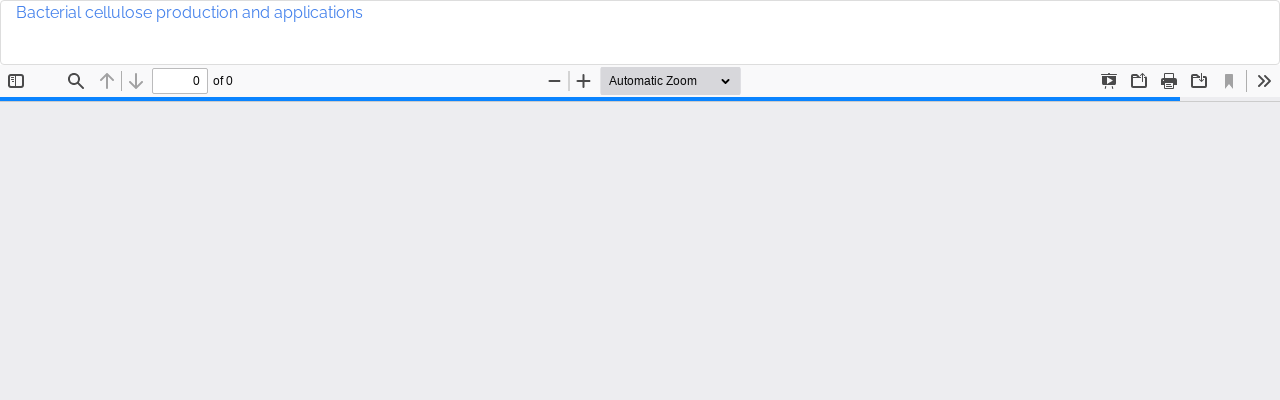

--- FILE ---
content_type: text/html; charset=utf-8
request_url: https://li01.tci-thaijo.org/index.php/sehs/article/view/186631/131508
body_size: 711
content:
<!DOCTYPE html>
<html lang="en-US" xml:lang="en-US">
<head>
	<meta http-equiv="Content-Type" content="text/html; charset=utf-8" />
	<meta name="viewport" content="width=device-width, initial-scale=1.0">
	<title>View of Bacterial cellulose production and applications</title>

	
<meta name="generator" content="Open Journal Systems 3.3.0.8">
	<link rel="stylesheet" href="https://li01.tci-thaijo.org/index.php/sehs/$$$call$$$/page/page/css?name=bootstrapTheme-readable" type="text/css" /><link rel="stylesheet" href="https://li01.tci-thaijo.org/public/journals/79/styleSheet.css?d=2025-01-08+14%3A36%3A30" type="text/css" />
	<script src="https://li01.tci-thaijo.org/lib/pkp/lib/vendor/components/jquery/jquery.min.js?v=3.3.0.8" type="text/javascript"></script><script src="https://li01.tci-thaijo.org/lib/pkp/lib/vendor/components/jqueryui/jquery-ui.min.js?v=3.3.0.8" type="text/javascript"></script><script src="https://li01.tci-thaijo.org/lib/pkp/js/lib/jquery/plugins/jquery.tag-it.js?v=3.3.0.8" type="text/javascript"></script><script src="https://li01.tci-thaijo.org/plugins/themes/bootstrap3/bootstrap/js/bootstrap.min.js?v=3.3.0.8" type="text/javascript"></script>
</head>
<body class="pkp_page_article pkp_op_view">

		<header class="header_view">

		<a href="https://li01.tci-thaijo.org/index.php/sehs/article/view/186631" class="return">
			<span class="pkp_screen_reader">
									Return to Article Details
							</span>
		</a>

		<a href="https://li01.tci-thaijo.org/index.php/sehs/article/view/186631" class="title">
			Bacterial cellulose production and applications
		</a>

		<a href="https://li01.tci-thaijo.org/index.php/sehs/article/download/186631/131508/545432" class="download" download>
			<span class="label">
				Download
			</span>
			<span class="pkp_screen_reader">
				Download PDF
			</span>
		</a>

	</header>

	<script type="text/javascript">
		// Creating iframe's src in JS instead of Smarty so that EZProxy-using sites can find our domain in $pdfUrl and do their rewrites on it.
		$(document).ready(function() {
			var urlBase = "https://li01.tci-thaijo.org/plugins/generic/pdfJsViewer/pdf.js/web/viewer.html?file=";
			var pdfUrl = "https:\/\/li01.tci-thaijo.org\/index.php\/sehs\/article\/download\/186631\/131508\/545432";
			$("#pdfCanvasContainer > iframe").attr("src", urlBase + encodeURIComponent(pdfUrl));
		});
	</script>

	<div id="pdfCanvasContainer" class="galley_view">
				<iframe src="" width="100%" height="100%" style="min-height: 500px;" title="PDF of Bacterial cellulose production and applications" allowfullscreen webkitallowfullscreen></iframe>
	</div>
	
</body>
</html>


--- FILE ---
content_type: text/css
request_url: https://li01.tci-thaijo.org/public/journals/79/styleSheet.css?d=2025-01-08+14%3A36%3A30
body_size: -124
content:
.navbar-brand-logo {
    height: 100%;
}


.navbar-brand-logo img {
    height: 80px;
}